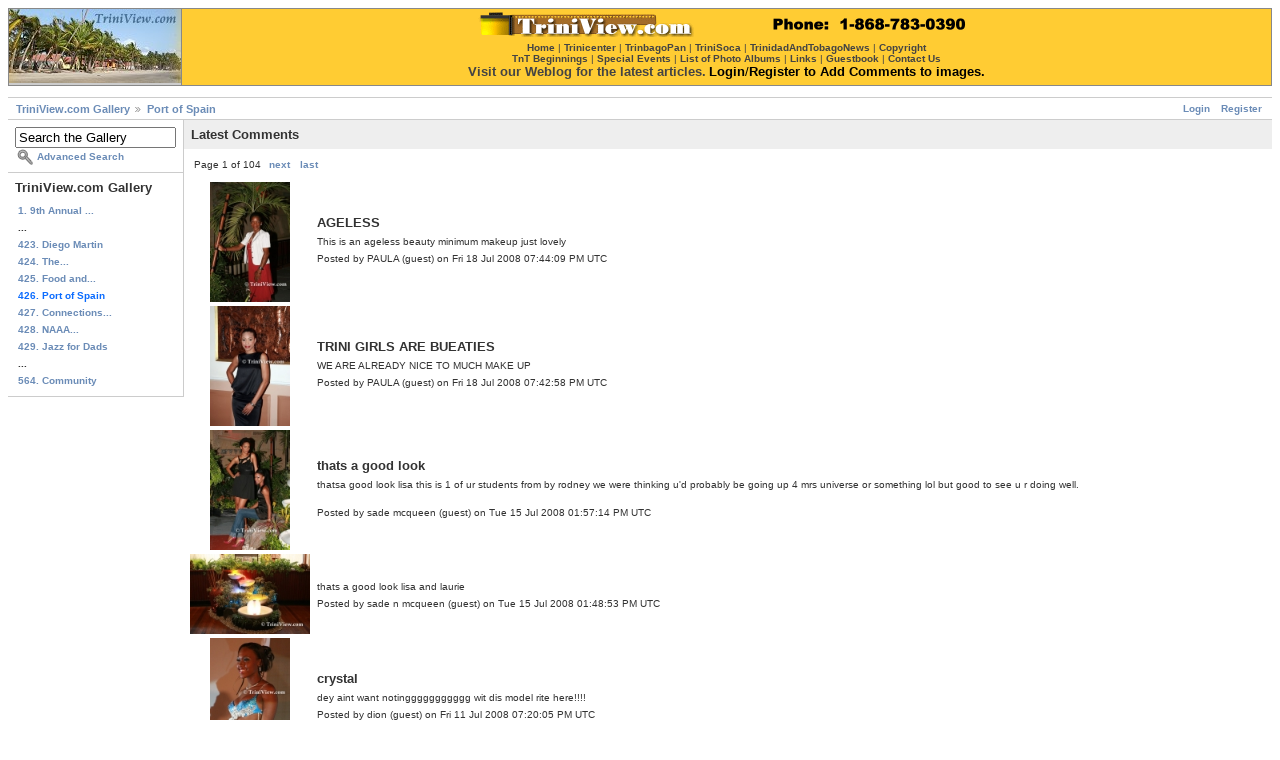

--- FILE ---
content_type: text/html; charset=UTF-8
request_url: http://www.triniview.com/gallery/main.php?g2_view=comment.ShowAllComments&g2_itemId=114103&g2_return=%2Fgallery%2Fmain.php%3Fg2_itemId%3D114103%26g2_page%3D3%26
body_size: 20275
content:
<!DOCTYPE html PUBLIC "-//W3C//DTD XHTML 1.0 Strict//EN" "http://www.w3.org/TR/xhtml1/DTD/xhtml1-strict.dtd">
<html>
<head>

<link rel="stylesheet" type="text/css" href="modules/core/data/gallery.css"/>
<link rel="stylesheet" type="text/css" href="modules/comment/comment.css"/>
<link rel="stylesheet" type="text/css" href="modules/icons/iconpacks/paularmstrongdesigns/icons.css"/>
<script type="text/javascript" src="http://www.triniview.com/gallery/main.php?g2_view=core.CombinedJavascript&amp;g2_key=e04a1636e76f990a7ccd9b2a86d01ab7"></script>
<meta http-equiv="Content-Type" content="text/html; charset=UTF-8"/>
<title>TriniView.com - Port of Spain</title>
<link rel="stylesheet" type="text/css" href="themes/matrix/theme.css"/>
</head>
<body class="gallery">
<div id="gallery" class="safari">
<div id="gsHeader">
<table border="0" cellpadding="0" cellspacing="1" width="100%" align="center" bgcolor="#888888"><tr><td align="center" valign="middle" bgcolor="#cccccc" width="5%"><a href="http://www.triniview.com/"><img src="http://www.triniview.com/imgs/tvl.jpg" width="172" height="74" border="0" alt="TriniView.com"></a></td><td align="center" valign="top" bgcolor="#FFCC33" width="95%"><center><a href="http://www.triniview.com/gallery/main.php"><img src="http://www.triniview.com/imgs/tvbanner12.gif" width="500" height="25" border="0" alt="TriniView.com Photo Gallery" vspace="3"></a><br><font face="verdana,arial" size="-2" color="#444444"><a href="http://www.triniview.com/"><font color="#444444">Home</font></a> | <a href="http://www.trinicenter.com/"><font color="#444444">Trinicenter</font></a> | <a href="http://www.trinbagopan.com/"><font color="#444444">TrinbagoPan</font></a> | <a href="http://www.trinisoca.com/"><font color="#444444">TriniSoca</font></a> | <a href="http://www.trinidadandtobagonews.com/"><font color="#444444">TrinidadAndTobagoNews</font></a> | <a href="http://www.triniview.com/copyright.html"><font color="#444444">Copyright</font></a></font><br><font face="Verdana, Arial" size="-2" color="#444444"><a href="http://www.triniview.com/TnT/"><font color="#444444">TnT Beginnings</font></a> | <a href="http://www.triniview.com/special_events/"><font color="#444444">Special Events</font></a> | <a href="http://www.triniview.com/albumtree/"><font color="#444444">List of Photo Albums</font></a> | <a href="http://www.triniview.com/links.html"><font color="#444444">Links</font></a> | <a href="http://www.triniview.com/guest/index.php"><font color="#444444">Guestbook</font></a> | <a href="http://www.triniview.com/contacts.html"><font color="#444444">Contact Us</font></a></font><br><a href="http://www.triniview.com/blog/"><font face="verdana,arial" size="-1" color="#444444">Visit our Weblog for the latest articles.</font></a> <font face="verdana,arial" size="-1" color="#000000"><a href="http://www.triniview.com/gallery/main.php?g2_view=core.UserAdmin&g2_subView=core.UserLogin&g2_return=%2Fgallery%2Fmain.php%3F"><font color="#000000">Login</font></a>/<a href="http://www.triniview.com/gallery/main.php?g2_view=core.UserAdmin&g2_subView=register.UserSelfRegistration&g2_return=%2Fgallery%2Fmain.php%3F"><font color="#000000">Register</font></a> <b>to Add Comments to images.</b></font><br></center></td></tr></table><br>
</div>
<div id="gsNavBar" class="gcBorder1">
<div class="gbSystemLinks">
<span class="block-core-SystemLink">
<a href="main.php?g2_view=core.UserAdmin&amp;g2_subView=core.UserLogin&amp;g2_return=%2Fgallery%2Fmain.php%3Fg2_view%3Dcomment.ShowAllComments%26g2_itemId%3D114103%26">Login</a>
</span>

<span class="block-core-SystemLink">
<a href="main.php?g2_view=core.UserAdmin&amp;g2_subView=register.UserSelfRegistration&amp;g2_return=%2Fgallery%2Fmain.php%3Fg2_view%3Dcomment.ShowAllComments%26g2_itemId%3D114103%26">Register</a>
</span>



</div>
<div class="gbBreadCrumb">
<div class="block-core-BreadCrumb">
<a href="main.php?g2_highlightId=114103" class="BreadCrumb-1">
TriniView.com Gallery</a>
<a href="main.php?g2_itemId=114103" class="BreadCrumb-2">
Port of Spain</a>
</div>
</div>
</div>
<table width="100%" cellspacing="0" cellpadding="0">
<tr valign="top">
<td id="gsSidebarCol">
<div id="gsSidebar" class="gcBorder1">

<div class="block-search-SearchBlock gbBlock">
<form id="search_SearchBlock" action="main.php" method="get" onsubmit="return search_SearchBlock_checkForm()">
<div>
<input type="hidden" name="g2_return" value="/gallery/main.php?g2_itemId=114103&amp;g2_page=3&amp;"/>
<input type="hidden" name="g2_formUrl" value="/gallery/main.php?g2_view=comment.ShowAllComments&amp;g2_itemId=114103"/>
<input type="hidden" name="g2_authToken" value="5cad9655c040"/>

<input type="hidden" name="g2_view" value="search.SearchScan"/>
<input type="hidden" name="g2_form[formName]" value="search_SearchBlock"/>
<input type="text" id="searchCriteria" size="18"
name="g2_form[searchCriteria]"
value="Search the Gallery"
onfocus="search_SearchBlock_focus()"
onblur="search_SearchBlock_blur()"
class="textbox"/>
<input type="hidden" name="g2_form[useDefaultSettings]" value="1" />
</div>
<div>
<a href="main.php?g2_view=search.SearchScan&amp;g2_form%5BuseDefaultSettings%5D=1&amp;g2_return=%2Fgallery%2Fmain.php%3Fg2_view%3Dcomment.ShowAllComments%26g2_itemId%3D114103%26"
class="gbAdminLink gbLink-search_SearchScan advanced">Advanced Search</a>
</div>
</form>
</div>


<div class="block-core-PeerList gbBlock">
<h3 class="parent"> TriniView.com Gallery </h3>
<a href="main.php?g2_itemId=886436">
1. 9th Annual ...
</a>
<span class="neck">...</span>
<a href="main.php?g2_itemId=210689">
423. Diego Martin
</a>
<a href="main.php?g2_itemId=277874">
424. The...
</a>
<a href="main.php?g2_itemId=274813">
425. Food and...
</a>
<span class="current">
426. Port of Spain
</span>
<a href="main.php?g2_itemId=273324">
427. Connections...
</a>
<a href="main.php?g2_itemId=267975">
428. NAAA...
</a>
<a href="main.php?g2_itemId=271171">
429. Jazz for Dads
</a>
<span class="neck">...</span>
<a href="main.php?g2_itemId=752533">
564. Community
</a>
</div>

</div>
</td>
<td>
<script type="text/javascript">
//<![CDATA[
var changeUrlPattern = 'main.php?g2_view=comment.CommentCallback&g2_command=__COMMAND__&g2_commentId=__COMMENT_ID__';
var prompts = {
'delete' : {
ask: true,
undo: null,
title : 'Delete this comment?',
body : 'Are you sure you want to delete this comment?',
confirm: 'This comment has been deleted.'
},
'despam' : {
ask: false,
undo: 'spam',
confirm: 'This comment has been marked as not spam. __UNDO__'
},
'spam' : {
ask: false,
undo: 'despam',
confirm: 'This comment has been marked as spam. __UNDO__'
},
'yes' : 'Yes',
'no' : 'Cancel',
'undo' : 'Undo'
};
var errorPageUrl = 'main.php?g2_view=core.ErrorPage';

function handleSuccess(response) {
eval("var result = " + response.responseText);
if (result['status'] == 'error') {
document.location.href = errorPageUrl;
}
}
var handleFailure = function(response) {
}
function dimComment(id) {
var anim = new YAHOO.util.Anim(
'comment-' + id, { opacity: { to: 0.2 } }, 1,
YAHOO.util.Easing.easeIn);
anim.animate();
}
function brightenComment(id) {
var anim = new YAHOO.util.Anim(
'comment-' + id, { opacity: { to: 1.0 } }, 1,
YAHOO.util.Easing.easeOut);
anim.animate();
}
function undoChange(id, command) {
YAHOO.util.Connect.asyncRequest(
'GET', changeUrlPattern.replace('__COMMENT_ID__', id).replace('__COMMAND__', prompts[command]['undo']),
{ success: function(response) {
handleSuccess(response);
document.getElementById('gallery').removeChild(
document.getElementById('comment-confirm-' + id));
brightenComment(id);
},
failure: handleFailure, scope: this });
}
function showConfirmation(id, command) {
var commentEl = document.getElementById('comment-' + id);
var region = YAHOO.util.Dom.getRegion('comment-' + id);
var confirmEl = document.createElement('div');
confirmEl.id = 'comment-confirm-' + id;
confirmEl.innerHTML = ('<div class="gbBlock gcBackground2" ' +
'style="position: absolute; top: ' + (region.top + 20) + 'px; ' +
'left: ' + (region.left + 100) + 'px;"><h2> ' +
prompts[command]['confirm'] + '</h2></div>').replace(
'__UNDO__',
'<a href="#" style="cursor: pointer" onclick="undoChange(' + id +
', \'' + command + '\'); return false;">' +
prompts['undo'] + '</a>');
document.getElementById("gallery").appendChild(confirmEl);
}
function changeComment(id, command) {
var doChange = function() {
dimComment(id);
YAHOO.util.Connect.asyncRequest(
'GET', changeUrlPattern.replace('__COMMENT_ID__', id).replace('__COMMAND__', command),
{ success: function(response) { handleSuccess(response); showConfirmation(id, command); },
failure: handleFailure, scope: this });
}
if (prompts[command]['ask']) {
confirmChangeComment(id, command, doChange);
} else {
doChange();
}
}
function confirmChangeComment(id, command, callback) {
var dialog = new YAHOO.widget.SimpleDialog(
"gDialog", { width: "20em",
effect: { effect: YAHOO.widget.ContainerEffect.FADE, duration: 0.25 },
fixedcenter: true,
modal: true,
draggable: false
});
dialog.setHeader(prompts[command]['title']);
dialog.setBody(prompts[command]['body']);
dialog.cfg.setProperty("icon", YAHOO.widget.SimpleDialog.ICON_WARN);
var handleYes = function() {
this.hide();
callback();
}
var handleNo = function() {
this.hide();
}
var myButtons = [
{ text: prompts['yes'], handler: handleYes },
{ text: prompts['no'], handler: handleNo, isDefault: true }
];
dialog.cfg.queueProperty("buttons", myButtons);
dialog.render(document.body);
}
//]]>
</script>
<div class="gbBlock gcBackground1">
<h2> Latest Comments </h2>
</div>
<div class="block-core-Navigator commentNavigator">
<div class="first-and-previous">

</div>
<span class="current">
Page 1 of 104
</span>
<div class="next-and-last no-previous">
    <a href="main.php?g2_view=comment.ShowAllComments&amp;g2_itemId=114103&amp;g2_page=2" class="next">next</a><a href="main.php?g2_view=comment.ShowAllComments&amp;g2_itemId=114103&amp;g2_page=104" class="last">last</a>
</div>
</div>
<table>
<tr id="comment-277517-1641591582"><td style="text-align: center; padding: 0 4px">
<a id="CommentThumb-272327" href="main.php?g2_itemId=272327">
<img src="main.php?g2_view=core.DownloadItem&amp;g2_itemId=272328&amp;g2_serialNumber=2" width="80" height="120" alt="POSC2606082532.jpg"/>
</a>
<script type="text/javascript">
//<![CDATA[
new YAHOO.widget.Tooltip("gTooltip", {
context: "CommentThumb-272327", text: '<img src="main.php?g2_view=core.DownloadItem&amp;g2_itemId=272328&amp;g2_serialNumber=2" width="100" height="150" alt="" longdesc=""/>', showDelay: 250 });
//]]>
</script>
</td><td>
<div class="one-comment gcBorder2">
<h3>
AGELESS
</h3>
<p class="comment">
This is an ageless beauty minimum makeup just lovely
</p>
<p class="info">
Posted by PAULA (guest) on Fri 18 Jul 2008 07:44:09 PM UTC
</p></div>
</td></tr>
<tr id="comment-277516-1627787354"><td style="text-align: center; padding: 0 4px">
<a id="CommentThumb-271781" href="main.php?g2_itemId=271781">
<img src="main.php?g2_view=core.DownloadItem&amp;g2_itemId=271782&amp;g2_serialNumber=2" width="80" height="120" alt="POSC2606081925.jpg"/>
</a>
<script type="text/javascript">
//<![CDATA[
new YAHOO.widget.Tooltip("gTooltip", {
context: "CommentThumb-271781", text: '<img src="main.php?g2_view=core.DownloadItem&amp;g2_itemId=271782&amp;g2_serialNumber=2" width="100" height="150" alt="" longdesc=""/>', showDelay: 250 });
//]]>
</script>
</td><td>
<div class="one-comment gcBorder2">
<h3>
TRINI GIRLS ARE BUEATIES
</h3>
<p class="comment">
WE ARE ALREADY NICE TO MUCH MAKE UP
</p>
<p class="info">
Posted by PAULA (guest) on Fri 18 Jul 2008 07:42:58 PM UTC
</p></div>
</td></tr>
<tr id="comment-277505-1728911898"><td style="text-align: center; padding: 0 4px">
<a id="CommentThumb-272197" href="main.php?g2_itemId=272197">
<img src="main.php?g2_view=core.DownloadItem&amp;g2_itemId=272198&amp;g2_serialNumber=2" width="80" height="120" alt="POSC2606082369.jpg"/>
</a>
<script type="text/javascript">
//<![CDATA[
new YAHOO.widget.Tooltip("gTooltip", {
context: "CommentThumb-272197", text: '<img src="main.php?g2_view=core.DownloadItem&amp;g2_itemId=272198&amp;g2_serialNumber=2" width="100" height="150" alt="" longdesc=""/>', showDelay: 250 });
//]]>
</script>
</td><td>
<div class="one-comment gcBorder2">
<h3>
thats a good look
</h3>
<p class="comment">
thatsa good look lisa this is 1 of ur students from by rodney we were thinking u'd probably be going up 4 mrs universe or something lol but good to see u r doing well.<br />
<br />

</p>
<p class="info">
Posted by sade mcqueen (guest) on Tue 15 Jul 2008 01:57:14 PM UTC
</p></div>
</td></tr>
<tr id="comment-277504-1251998482"><td style="text-align: center; padding: 0 4px">
<a id="CommentThumb-271764" href="main.php?g2_itemId=271764">
<img src="main.php?g2_view=core.DownloadItem&amp;g2_itemId=271765&amp;g2_serialNumber=2" width="120" height="80" alt="POSC2606081904.jpg"/>
</a>
<script type="text/javascript">
//<![CDATA[
new YAHOO.widget.Tooltip("gTooltip", {
context: "CommentThumb-271764", text: '<img src="main.php?g2_view=core.DownloadItem&amp;g2_itemId=271765&amp;g2_serialNumber=2" width="150" height="100" alt="" longdesc=""/>', showDelay: 250 });
//]]>
</script>
</td><td>
<div class="one-comment gcBorder2">
<h3>
<font color="#FFFFFF"></font>
</h3>
<p class="comment">
thats a good look lisa and laurie <br />

</p>
<p class="info">
Posted by sade n mcqueen (guest) on Tue 15 Jul 2008 01:48:53 PM UTC
</p></div>
</td></tr>
<tr id="comment-277480-542446852"><td style="text-align: center; padding: 0 4px">
<a id="CommentThumb-277049" href="main.php?g2_itemId=277049">
<img src="main.php?g2_view=core.DownloadItem&amp;g2_itemId=277050&amp;g2_serialNumber=2" width="80" height="120" alt="mcoposL0607089359.jpg"/>
</a>
<script type="text/javascript">
//<![CDATA[
new YAHOO.widget.Tooltip("gTooltip", {
context: "CommentThumb-277049", text: '<img src="main.php?g2_view=core.DownloadItem&amp;g2_itemId=277050&amp;g2_serialNumber=2" width="100" height="150" alt="" longdesc=""/>', showDelay: 250 });
//]]>
</script>
</td><td>
<div class="one-comment gcBorder2">
<h3>
crystal
</h3>
<p class="comment">
dey aint want notinggggggggggg wit dis model rite here!!!!
</p>
<p class="info">
Posted by dion (guest) on Fri 11 Jul 2008 07:20:05 PM UTC
</p></div>
</td></tr>
<tr id="comment-222679-141128408"><td style="text-align: center; padding: 0 4px">
<a id="CommentThumb-115652" href="main.php?g2_itemId=115652">
<img src="main.php?g2_view=core.DownloadItem&amp;g2_itemId=115653&amp;g2_serialNumber=2" width="120" height="90" alt="ld190605616.jpg"/>
</a>
<script type="text/javascript">
//<![CDATA[
new YAHOO.widget.Tooltip("gTooltip", {
context: "CommentThumb-115652", text: '<img src="main.php?g2_view=core.DownloadItem&amp;g2_itemId=115653&amp;g2_serialNumber=2" width="150" height="113" alt="" longdesc=""/>', showDelay: 250 });
//]]>
</script>
</td><td>
<div class="one-comment gcBorder2">
<h3>
--
</h3>
<p class="comment">
de man who livinin dis house name GAGAMEL and once there was a freak storm in fyzabad and during d freakstorm he was sleepin and when he got up after d storm and went out side he almost fell down da hill because the storm went with his whole gallery.
</p>
<p class="info">
Posted by Sam huges on Tue 04 Dec 2007 12:08:28 AM UTC
</p></div>
</td></tr>
<tr id="comment-198171-1675357985"><td style="text-align: center; padding: 0 4px">
<a id="CommentThumb-115540" href="main.php?g2_itemId=115540">
<img src="main.php?g2_view=core.DownloadItem&amp;g2_itemId=115541&amp;g2_serialNumber=2" width="120" height="90" alt="pos26060515.jpg"/>
</a>
<script type="text/javascript">
//<![CDATA[
new YAHOO.widget.Tooltip("gTooltip", {
context: "CommentThumb-115540", text: '<img src="main.php?g2_view=core.DownloadItem&amp;g2_itemId=115541&amp;g2_serialNumber=2" width="150" height="113" alt="" longdesc=""/>', showDelay: 250 });
//]]>
</script>
</td><td>
<div class="one-comment gcBorder2">
<p class="comment">
hey thats my house....white house red roof
</p>
<p class="info">
Posted by melissa gill on Sun 19 Aug 2007 05:52:30 PM UTC
</p></div>
</td></tr>
<tr id="comment-173493-349231251"><td style="text-align: center; padding: 0 4px">
<a id="CommentThumb-115870" href="main.php?g2_itemId=115870">
<img src="main.php?g2_view=core.DownloadItem&amp;g2_itemId=115871&amp;g2_serialNumber=2" width="120" height="90" alt="nft160505g.jpg"/>
</a>
<script type="text/javascript">
//<![CDATA[
new YAHOO.widget.Tooltip("gTooltip", {
context: "CommentThumb-115870", text: '<img src="main.php?g2_view=core.DownloadItem&amp;g2_itemId=115871&amp;g2_serialNumber=2" width="150" height="113" alt="" longdesc=""/>', showDelay: 250 });
//]]>
</script>
</td><td>
<div class="one-comment gcBorder2">
<p class="comment">
Question......How all ya know Uncle Knolly?<br />
Are you Walkers?
</p>
<p class="info">
Posted by G. Walker (guest) on Sun 06 May 2007 12:12:23 AM UTC
</p></div>
</td></tr>
<tr id="comment-173022-679891521"><td style="text-align: center; padding: 0 4px">
<a id="CommentThumb-168676" href="main.php?g2_itemId=168676">
<img src="main.php?g2_view=core.DownloadItem&amp;g2_itemId=168677&amp;g2_serialNumber=2" width="80" height="120" alt="qps0804071543.jpg"/>
</a>
<script type="text/javascript">
//<![CDATA[
new YAHOO.widget.Tooltip("gTooltip", {
context: "CommentThumb-168676", text: '<img src="main.php?g2_view=core.DownloadItem&amp;g2_itemId=168677&amp;g2_serialNumber=2" width="100" height="150" alt="" longdesc=""/>', showDelay: 250 });
//]]>
</script>
</td><td>
<div class="one-comment gcBorder2">
<h3>
Re: Picture
</h3>
<p class="comment">
A beautiful picture stay sweet always
</p>
<p class="info">
Posted by ajohndwg (guest) on Fri 04 May 2007 07:21:42 PM UTC
</p></div>
</td></tr>
<tr id="comment-169252-1986838535"><td style="text-align: center; padding: 0 4px">
<a id="CommentThumb-167356" href="main.php?g2_itemId=167356">
<img src="main.php?g2_view=core.DownloadItem&amp;g2_itemId=167357&amp;g2_serialNumber=2" width="120" height="80" alt="ebp0704075901.jpg"/>
</a>
<script type="text/javascript">
//<![CDATA[
new YAHOO.widget.Tooltip("gTooltip", {
context: "CommentThumb-167356", text: '<img src="main.php?g2_view=core.DownloadItem&amp;g2_itemId=167357&amp;g2_serialNumber=2" width="150" height="100" alt="" longdesc=""/>', showDelay: 250 });
//]]>
</script>
</td><td>
<div class="one-comment gcBorder2">
<h3>
Easter Parade
</h3>
<p class="comment">
I must say that all the girls looked exceptionally beautiful. The one little angel that stole the show for me though was Miss Zion Lopez.Congratulations to the designer of her dress and to the makeup stylist. She choose the perfect shades and colours.Zion herself, the perfect angel for the job!!!!! BLESS!!!!!!!!!! 
</p>
<p class="info">
Posted by Zion Lopez (guest) on Sun 15 Apr 2007 10:45:36 AM UTC
</p></div>
</td></tr>
</table>
</td>
</tr>
</table>
<br><hr>
<table width=100% cellspacing=0 cellpadding=0>
<tr>
<td valign=top>
<!-- The Gallery code version number, linked to the Gallery home page -->
<span class="fineprint">
Please assist by posting appropriate titles and/or corrections below the relevant photos.<br>
All images are the copyright property of the photographers and/or TriniView.com, TriniSoca.com and TrinbagoPan.com<br>
and must not be copied or reproduced/re-printed without our permission. <b><a href="http://www.triniview.com/contacts.html">Contact Us</a></b> | <a href="http://www.triniview.com/articles/re_print_policy.html">Image Reproduction Policy</a><br><br>
<b>Affiliated Websites</b> : <a href="http://www.trinisoca.com/">Trini Soca</a> | <a href="http://www.trinicenter.com/">Trinicenter</a> | <a href="http://www.trinbagopan.com/">Trinbago Pan</a> | <a href="http://www.trinidadandtobagonews.com/">Trinidad and Tobago News</a><br><br>
<b>Copyright &copy; 2000 - 2018 <a href="http://www.triniview.com/">TriniView.com</a></b>
</span>
</td>
</tr>
</table> 
<div id="gsFooter">

<a href="http://gallery.sourceforge.net"><img src="images/gallery.gif" alt="Powered by Gallery v2.3" title="Powered by Gallery v2.3" style="border-style: none" width="80" height="15"/></a>


</div>
  </div>
<script type="text/javascript">
// <![CDATA[
search_SearchBlock_init('Search the Gallery', 'Please enter a search term.', 'Searching in progress, please wait!');
// ]]>
</script>


</body>
</html>